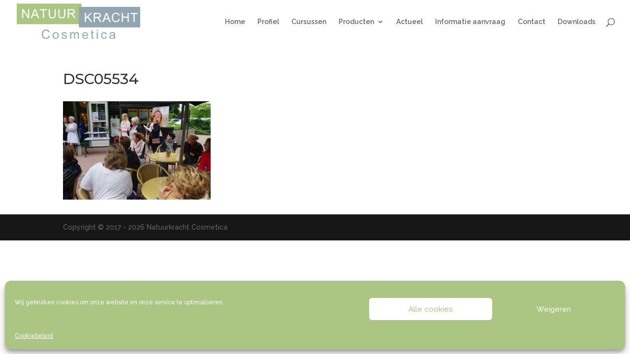

--- FILE ---
content_type: text/css
request_url: https://natuurkrachtcosmetica.nl/wp-content/themes/natuurkracht/style.css?ver=3.0.27.1491310669
body_size: -26
content:
/*
Theme Name: Natuurkracht
Template: Divi
Author: prime.nl
Author URI: https://prime.nl
Version: 3.0.27.1491310669
Updated: 2017-04-04 12:57:49

*/

@media only screen and ( min-width:981px ) {
    /* Set the slider height */
    .et_pb_slider, .et_pb_slider .et_pb_container { 
        height: 425px !important; 
    }
    .et_pb_slider, .et_pb_slider .et_pb_slide { 
        max-height: 425px; 
    }
    .et_pb_slider .et_pb_slide_description { 
        position: relative; 
        top: 25%; 
        padding-top: 0 !important; 
        padding-bottom:0 !important; 
        height:auto !important; 
    }
}

--- FILE ---
content_type: application/javascript
request_url: https://natuurkrachtcosmetica.nl/wp-content/uploads/wtfdivi/wp_footer.js?ver=1572989976
body_size: -58
content:
jQuery(function($){$('#footer-info').html("Copyright &copy; 2017 - <span class=\"divibooster_year\"><\/span><script>jQuery(function($){$(\".divibooster_year\").text(new Date().getFullYear());});<\/script> Natuurkracht Cosmetica");});